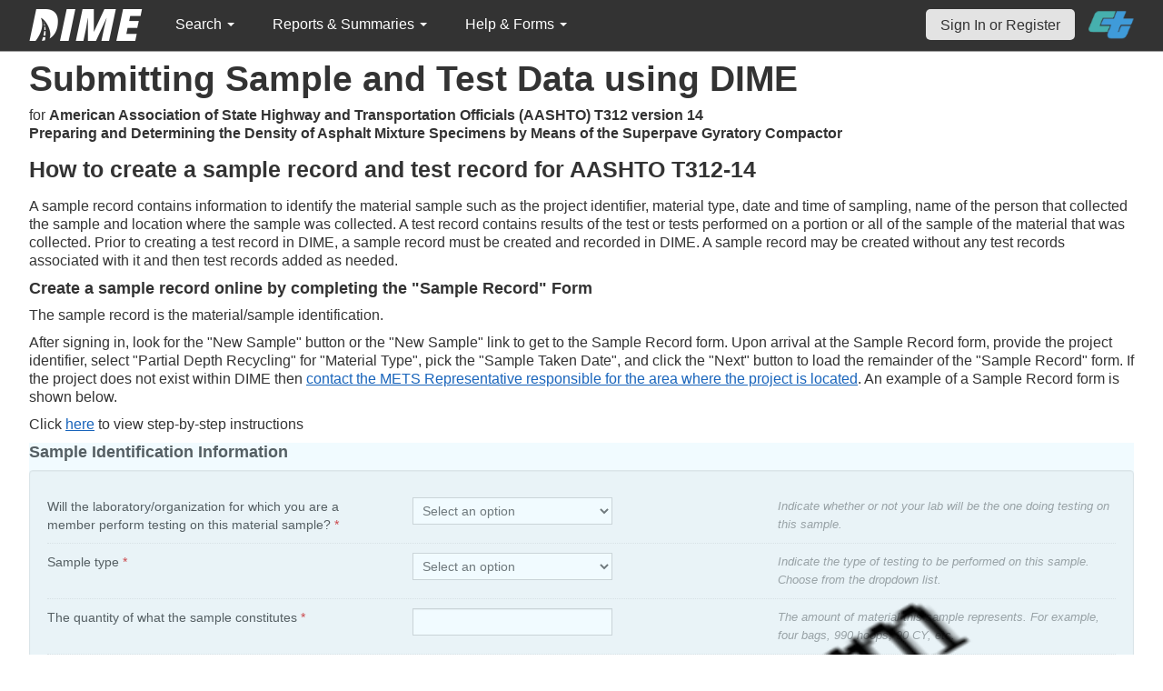

--- FILE ---
content_type: text/html; charset=UTF-8
request_url: https://dime.dot.ca.gov/index.php?r=site/testInstructions&material_type_id=55&test_method_id=1140
body_size: 47827
content:
<!DOCTYPE html>
<html lang="en">
<head>
    <meta name="viewport" content="width=device-width, initial-scale=0.5" />
<meta name="viewport" content="width=device-width, initial-scale=0.5" />
<link rel="stylesheet" type="text/css" href="/assets/d5ee82d4/bootstrap/css/bootstrap.min.css" />
<link rel="stylesheet" type="text/css" href="/assets/d5ee82d4/css/sticky-footer.css" />
<link rel="stylesheet" type="text/css" href="/assets/d5ee82d4/css/gridview/gridview.css" />
<link rel="stylesheet" type="text/css" href="/assets/d5ee82d4/css/detailview/detailview.css" />
<link rel="stylesheet" type="text/css" href="/assets/d5ee82d4/css/dialogview/dialogview.css" />
<link rel="stylesheet" type="text/css" href="/assets/d5ee82d4/css/pager/pager.css" />
<link rel="stylesheet" type="text/css" href="/assets/d5ee82d4/css/bootstrap-yii.css" />
<link rel="stylesheet" type="text/css" href="/assets/d5ee82d4/css/jquery-ui-bootstrap.css" />
<link rel="stylesheet" type="text/css" href="/themes/classic/css/card.css" />
<link rel="stylesheet" type="text/css" href="/css/jquery.qtip.css" />
<link rel="stylesheet" type="text/css" href="/css/homepage.css" />
<link rel="stylesheet" type="text/css" href="/css/public-pages.css" />
<link rel="stylesheet" type="text/css" href="/css/internal-pages.css" />
<link rel="stylesheet" type="text/css" href="/css/navbar.css" />
<link rel="stylesheet" type="text/css" href="/css/homepage-new.css" />
<script type="text/javascript" src="/assets/78152a77/jquery.min.js"></script>
<script type="text/javascript" src="/assets/d5ee82d4/bootstrap/js/bootstrap.min.js"></script>
<script type="text/javascript" src="/assets/d5ee82d4/js/bootstrap-noconflict.js"></script>
<script type="text/javascript" src="/assets/d5ee82d4/bootbox/bootbox.min.js"></script>
<script type="text/javascript" src="/assets/d5ee82d4/js/jquery-ui-no-conflict.min.js"></script>
<script type="text/javascript" src="/js/jquery.qtip.js"></script>
<script type="text/javascript" src="/js/jquery.idletimeout.js"></script>
<script type="text/javascript" src="/js/jquery.idletimer.js"></script>
<title>DIME - Electronic Data Submittal for AASHTO T312-14</title>
    <meta http-equiv="Content-Type" content="text/html; charset=utf-8"/>
    <meta http-equiv="X-UA-Compatible" content="IE=8; IE=9; IE=EDGE;">
    <meta name="viewport" content="width=device-width, initial-scale=1.0">
        <link rel="shortcut icon" href="/images/logo_catrans.gif">
    <!-- GA4 Google tag (gtag.js) -->
    <script async src="https://www.googletagmanager.com/gtag/js?id=G-CR5MCPBE57"></script>
    <script>
        window.dataLayer = window.dataLayer || [];

        function gtag() {
            dataLayer.push(arguments);
        }

        gtag('js', new Date());

        gtag('config', 'G-CR5MCPBE57');
    </script>
</head>
<body class="homepage"><script type="text/javascript">
/*<![CDATA[*/
function disable_save_button() { return; }
/*]]>*/
</script>

<div id="skip"><a href="#main-content">Skip to Main Content</a></div>
<div id="wrap" class="homepage">

    <div id="nav_upper" class="no-print navbar"><div class="navbar-inner"><div class="container"><a href="index.php" class="brand"><img class="dime-nav-logo" alt="dime logo" src="/images/dime_2014_2.png" /></a><ul id="nav_public_project" class="dime-nav-item nav"><li class="dropdown"><a class="dropdown-toggle" data-toggle="dropdown" href="#">Search <span class="caret"></span></a><ul id="yw0" class="dropdown-menu"><li><a tabindex="-1" href="/index.php?r=search/index">Samples &amp; Test Results</a></li><li><a aria-label="Search for Projects" tabindex="-1" href="/index.php?r=project">Projects</a></li><li><a tabindex="-1" href="/index.php?r=search/testmethodresults">Supported Test Methods</a></li></ul></li></ul><ul id="nav_public_reports_and_summaries" class="dime-nav-item nav"><li class="dropdown"><a class="dropdown-toggle" data-toggle="dropdown" href="#">Reports &amp; Summaries <span class="caret"></span></a><ul id="yw1" class="dropdown-menu"><li><a tabindex="-1" href="/index.php?r=aggregateDB/viewchart">Annual Aggregate Source Tests</a></li><li><a tabindex="-1" href="/index.php?r=statistics/viewStatistics">Usage Statistics by Organization</a></li><li><a tabindex="-1" href="/index.php?r=qCQAPilot/viewQCQA">Concrete Compressive Strength Tests</a></li><li><a tabindex="-1" href="/index.php?r=site/cem3701">Test Result Summary (CEM-3701)</a></li><li><a tabindex="-1" href="/index.php?r=site/stats2">Statistics</a></li><li><a tabindex="-1" href="/index.php?r=gradation/reports">Combined Aggregate Gradation Report</a></li></ul></li></ul><ul id="nav_public_helpnform" class="dime-nav-item nav"><li class="dropdown"><a class="dropdown-toggle" data-toggle="dropdown" href="#">Help &amp; Forms <span class="caret"></span></a><ul id="yw2" class="dropdown-menu"><li><a tabindex="-1" href="/index.php?r=site/faq">Frequently Asked Questions</a></li><li><a tabindex="-1" href="/index.php?r=site/instructions">Instructions</a></li><li><a tabindex="-1" href="/index.php?r=site/printtl101">Printable Sample Identification Card TL-101</a></li><li><a tabindex="-1" href="/index.php?r=site/printtl502">Printable Field Sample of PCC TL-502</a></li><li><a tabindex="-1" href="/index.php?r=site/printtest643">Printable Form for CTM 643</a></li><li><a tabindex="-1" href="/index.php?r=site/printtestsmtl">SMTL Report Form</a></li><li><a tabindex="-1" href="/index.php?r=site/printaggreportform">Aggregate Report Form</a></li><li><a tabindex="-1" href="/index.php?r=site/resources">Resources</a></li><li><a tabindex="-1" href="/index.php?r=site/changelog">Change Log</a></li><li><a tabindex="-1" href="/index.php?r=site/userfeedbackform">Contact DIME Admin</a></li></ul></li></ul> <ul class="nav navbar pull-right nav_adjusted"><li><a href="/index.php?r=site/login" class="navbar-link sign-in-top-nav">Sign In or Register</a></li>
                    <li><a class="caltrans-logo" href="http://www.dot.ca.gov/" target="_blank">
                    <img src="/images/ct_logo_trans_.png" alt="Caltrans Logo" />
                    </a></li></ul></div></div></div></div>
<div id="homepage-DIME-content" class="homepage-container">
            <div id="main-content">
            <div id="content">
    <div id="DIME-content" class="container">
            <style>
        .form-and-overlay-container {
            position: relative;
        }
        .overlay_form {}
        .overlay_layer {
            width: 100%;
            height: 100%;
            z-index: 10;
            position: absolute;
            top: 0px;
            left: 0px;
            background-image:url("/images/example_form.png");
            background-repeat: repeat;
            background-size: 100% 100%;
        }
        span.required {
    		color: #ce1414 !important;
    	}
        span.ui-datepicker-month{
            color: #3a2626;
        }
        span.ui-datepicker-year{
            color: #3a2626;
        }
        .ui-datepicker th{
            color: black;
        }
        .ui-datepicker td .ui-state-default {
            color: #464242;
        }
        .ui-datepicker td .ui-state-hover {
            background-color: #84b7ed !important;
            background: #84b7ed !important;
        }
    </style>
    <h1>Submitting Sample and Test Data using DIME</h1>
    <p>for
        <strong>American Association of State Highway and Transportation Officials (AASHTO)            T312            version 14            <br />
            Preparing and Determining the Density of Asphalt Mixture Specimens by Means of the Superpave Gyratory Compactor        </strong>
    </p>
    <p></p>
    <h3>How to create a sample record and test record for AASHTO T312-14</h3>
    <p>
        A sample record contains information to identify the material sample such as the project identifier,
        material type, date and time of sampling, name of the person that collected the sample and location where the
        sample was collected. A test record contains results of the test or tests performed on a portion or all of the
        sample of the material that was collected. Prior to creating a test record in DIME, a sample record must be
        created and recorded in DIME. A sample record may be created without any test records associated with it
        and then test records added as needed.
    </p>


    <h4>Create a sample record online by completing the &quot;Sample Record&quot; Form</h4>
    <p>
        The sample record is the material/sample identification.
    </p>
    <p>
        After signing in, look for the &quot;New Sample&quot; button or the &quot;New Sample&quot; link to get to the Sample Record form.
        Upon arrival at the Sample Record form, provide the project identifier,
        select &quot;Partial Depth Recycling&quot; for &quot;Material Type&quot;, pick
        the &quot;Sample Taken Date&quot;, and click the &quot;Next&quot; button to load the remainder of the &quot;Sample Record&quot;
        form. If the project does not exist within DIME then <a href="https://mets.dot.ca.gov/metsrepresentatives.php">contact
            the METS Representative responsible for the area where the project is located</a>.
        An example of a Sample Record form is shown below.
    </p>
    <p>
        Click <a aria-label="Manually Create New Sample" href="/index.php?r=help/manuallyCreateSample">here</a> to view step-by-step instructions
    </p>
    <div class="form-and-overlay-container">
        <div id="sample-meta" class="overlay_form"><style>
    div.form label {
        margin-bottom:10px;
        display:inline;
    }
   .toggle-button-container {
        text-align: center;
        margin: 20px 0;
        padding: 20px 0;
        border-top: 2px solid #e5e5e5;
        border-bottom: 2px solid #e5e5e5;
        background-color: #f9f9f9;
    }
    
    #btn-toggle-optional {
        padding: 10px 30px;
        font-size: 14px;
    }
</style>
<script type="text/javascript">
    function changeDateReceiveReq() {
    var dateFieldRow = $('#SampleMetaDataForm_5').closest('.sample-input-row');
    
    if ($( "#SampleMetaDataForm_4" ).val() == "Yes") {
        $( "#date_received_req" ).show();
        $( "#assign-sample" ).hide();
        
        // Move to required section
        dateFieldRow.removeClass('sample-optional-field').addClass('sample-required-field');
        dateFieldRow.show(); // Always show when required
        
    } else {
        $( "#date_received_req" ).hide();
        $( "#assign-sample" ).show();
        
        // Move to optional section
        dateFieldRow.removeClass('sample-required-field').addClass('sample-optional-field');
        
        // Hide if optional fields are collapsed
        if ($('#btn-toggle-sample-optional').text().indexOf('Expand') > -1) {
            dateFieldRow.hide();
        }
    }
    
    // Re-count fields and adjust toggle button if needed
    var optionalCount = $('.sample-optional-field:visible').length;
    var requiredCount = $('.sample-required-field:visible').length;
    
    // Reposition toggle button if needed
    if ($('#btn-toggle-sample-optional').length > 0 && requiredCount > 0) {
        var toggleContainer = $('#btn-toggle-sample-optional').closest('.toggle-button-container');
        $('.sample-required-field:last').after(toggleContainer);
    }
}
    

    $( document ).ready(function() {
        /*mudra commenets oit old
        // Hide the basic button.
        $( "#btn-show-basic" ).hide();
        // Hide all 'advanced' fields on the sample meta and MI forms.
        $( ".advanced" ).hide();

        $( "#btn-show-basic" ).click(function(){
            $( "#btn-show-advanced" ).show();
            $( "#btn-show-basic" ).hide();
            $( ".advanced" ).slideUp( "fast" );
        });
        $( "#btn-show-advanced" ).click(function(){
            $( "#btn-show-advanced" ).hide();
            $( "#btn-show-basic" ).show();
            $( ".advanced" ).slideDown( "fast" );
        });*/

        // NEW: Group fields by required/optional
          // Group fields by required/optional
        // Group fields by required/optional
           // Use window.load to ensure everything is fully rendered
    // Group fields by required/optional
     // Group fields by required/optional
    // Group fields by required/optional
   // Toggle functionality
        // Check if we're using the new required/optional system
       // NEW SYSTEM: Group fields by required/optional
      // Only run on Sample Identification section
        if ($('#sample-meta').length > 0 || $('h4:contains("Sample Identification Information")').length > 0) {
            
            var requiredCount = 0;
            var optionalCount = 0;
            
            // Be specific - only target sample-input-rows in THIS form
            $('#sample-meta .sample-input-row, h4:contains("Sample Identification Information")').siblings('.form.well').find('.sample-input-row').each(function() {
                var hasRequired = $(this).find('.span4:first span.required:visible').length > 0 ||
                                 $(this).find('.span4:first label span.required').length > 0;
                
                if (hasRequired) {
                    $(this).addClass('sample-required-field');
                    requiredCount++;
                } else {
                    $(this).addClass('sample-optional-field');
                    optionalCount++;
                }
            });
            
            // Only add button if there are optional fields AND button doesn't exist
            if (optionalCount > 0 && $('#btn-toggle-sample-optional').length === 0) {
                var buttonHtml = '<div class="toggle-button-container">' +
                    '<button type="button" id="btn-toggle-sample-optional" class="btn btn-info">' +
                    '⊕ Expand to Show Optional Fields</button>' +
                    '</div>';
                
                if (requiredCount > 0) {
                    $('.sample-required-field:last').after(buttonHtml);
                } else {
                    $('h4:contains("Sample Identification Information")').siblings('.form.well').prepend(buttonHtml);
                }
                
                // Hide optional fields initially
                $('.sample-optional-field').hide();
                
                // Toggle functionality for sample fields only
                $(document).on('click', '#btn-toggle-sample-optional', function() {
                    $('.sample-optional-field').slideToggle('fast');
                    if ($(this).text().indexOf('Expand') > -1) {
                        $(this).html('⊖ Collapse Optional Fields');
                        $(this).removeClass('btn-info').addClass('btn-warning');
                    } else {
                        $(this).html('⊕ Expand to Show Optional Fields');
                        $(this).removeClass('btn-warning').addClass('btn-info');
                    }
                });
                
                // Show optional fields if they have validation errors
                if ($('.sample-optional-field').find('.error').length > 0) {
                    $('.sample-optional-field').show();
                    $('#btn-toggle-sample-optional').html('⊖ Collapse Optional Fields')
                        .removeClass('btn-info').addClass('btn-warning');
                }
            }
        }
    // Ensure the date field is properly categorized on load
if ($('#SampleMetaDataForm_4').length > 0) {
    changeDateReceiveReq();
}

// Add change event handler
$('#SampleMetaDataForm_4').on('change', changeDateReceiveReq);
    });
</script>
<h4>Sample Identification Information</h4>
<div class="form well">
           
        <div class="form-row row-fluid sample-input-row">
            <div class="span4">
                <label for="SampleMetaDataForm_4" class="required">Will the laboratory/organization for which you are a member perform testing on this material sample? <span class="required">*</span></label>            </div>
                        <div class="span4">
                <select title="Indicate whether or not your lab will be the one doing testing on this sample." name="SampleMetaDataForm[4]" id="SampleMetaDataForm_4">
<option value="">Select an option</option>
<option value="Yes">Yes</option>
<option value="No">No</option>
</select>             </div>
                        <div class="span4 hint-text">
                Indicate whether or not your lab will be the one doing testing on this sample.            </div>
        </div>
               
        <div class="form-row row-fluid sample-input-row">
            <div class="span4">
                <label for="SampleMetaDataForm_6" class="required">Sample type <span class="required">*</span></label>                    <span id="sample_meta_tag_6" style="display:none" class="required">*</span>
                                </div>
                        <div class="span4">
                <select name="SampleMetaDataForm[6]" id="SampleMetaDataForm_6">
<option value="">Select an option</option>
<option value="Quality Control">Quality Control</option>
<option value="Quality Assurance">Quality Assurance</option>
<option value="Dispute Resolution">Dispute Resolution</option>
<option value="Per Request">Per Request</option>
<option value="Preliminary">Preliminary</option>
<option value="Informational">Informational</option>
<option value="Aggregate Prequalification Program">Aggregate Prequalification Program</option>
<option value="No Test">No Test</option>
</select>            </div>
                        <div class="span4 hint-text">
                Indicate the type of testing to be performed on this sample. Choose from the dropdown list.            </div>
        </div>
               
        <div class="form-row row-fluid sample-input-row">
            <div class="span4">
                <label for="SampleMetaDataForm_7" class="required">The quantity of what the sample constitutes <span class="required">*</span></label>                    <span id="sample_meta_tag_7" style="display:none" class="required">*</span>
                                </div>
                        <div class="span4">
                <input size="50" maxlength="511" title="The amount of material this sample represents. For example, four bags, 990 hoops, 90 CY, etc." id="SampleMetaDataForm_7" name="SampleMetaDataForm[7]" type="text" value="" />             </div>
                        <div class="span4 hint-text">
                The amount of material this sample represents. For example, four bags, 990 hoops, 90 CY, etc.            </div>
        </div>
               
        <div class="form-row row-fluid sample-input-row">
            <div class="span4">
                <label for="SampleMetaDataForm_8" class="required">A brief description of the sample <span class="required">*</span></label>                    <span id="sample_meta_tag_8" style="display:none" class="required">*</span>
                                </div>
                        <div class="span4">
                <input size="50" maxlength="511" title="Description of the sampled material. For example, Type II cement, PCC core, epoxy, HMA Type A, Manufactured Sand, Natural Sand, etc." id="SampleMetaDataForm_8" name="SampleMetaDataForm[8]" type="text" value="" />             </div>
                        <div class="span4 hint-text">
                Description of the sampled material. For example, Type II cement, PCC core, epoxy, HMA Type A, Manufactured Sand, Natural Sand, etc.            </div>
        </div>
               
        <div class="form-row row-fluid sample-input-row">
            <div class="span4">
                <label for="SampleMetaDataForm_9" class="required">First name of sampler or witnessed by <span class="required">*</span></label>                    <span id="sample_meta_tag_9" style="display:none" class="required">*</span>
                                </div>
                        <div class="span4">
                <input size="50" maxlength="511" title="The first name of the sampler or witness." id="SampleMetaDataForm_9" name="SampleMetaDataForm[9]" type="text" value="" />             </div>
                        <div class="span4 hint-text">
                The first name of the sampler or witness.            </div>
        </div>
               
        <div class="form-row row-fluid sample-input-row">
            <div class="span4">
                <label for="SampleMetaDataForm_10" class="required">Last name of sampler or witnessed by <span class="required">*</span></label>                    <span id="sample_meta_tag_10" style="display:none" class="required">*</span>
                                </div>
                        <div class="span4">
                <input size="50" maxlength="511" title="The last name of the sampler or witness." id="SampleMetaDataForm_10" name="SampleMetaDataForm[10]" type="text" value="" />             </div>
                        <div class="span4 hint-text">
                The last name of the sampler or witness.            </div>
        </div>
               
        <div class="form-row row-fluid sample-input-row">
            <div class="span4">
                <label for="SampleMetaDataForm_13" class="required">From where was the sample collected <span class="required">*</span></label>                    <span id="sample_meta_tag_13" style="display:none" class="required">*</span>
                                </div>
                        <div class="span4">
                <select title="Indicate where the sample was taken from. For example, Distributor, Job Site, Manufacturer, etc." name="SampleMetaDataForm[13]" id="SampleMetaDataForm_13">
<option value="">Select an option</option>
<option value="Source">Source</option>
<option value="Job Site">Job Site</option>
<option value="Fabricator">Fabricator</option>
<option value="Manufacturer">Manufacturer</option>
<option value="Distributor">Distributor</option>
<option value="Supplier">Supplier</option>
<option value="Other">Other</option>
</select>             </div>
                        <div class="span4 hint-text">
                Indicate where the sample was taken from. For example, Distributor, Job Site, Manufacturer, etc.            </div>
        </div>
               
        <div class="form-row row-fluid sample-input-row">
            <div class="span4">
                <label for="SampleMetaDataForm_14" class="required">The fabricator/manufacturer/facility name <span class="required">*</span></label>                    <span id="sample_meta_tag_14" style="display:none" class="required">*</span>
                                </div>
                        <div class="span4">
                <input size="50" maxlength="511" title="The name of the manufacturer that produced this sample. For example, WR Meadows, Robertson&#039;s Rialto, Teichert Ready Mix Plant, etc." id="SampleMetaDataForm_14" name="SampleMetaDataForm[14]" type="text" value="" />             </div>
                        <div class="span4 hint-text">
                The name of the manufacturer that produced this sample. For example, WR Meadows, Robertson's Rialto, Teichert Ready Mix Plant, etc.            </div>
        </div>
               
        <div class="form-row row-fluid sample-input-row">
            <div class="span4">
                <label for="SampleMetaDataForm_5">Date that the sample was received by the laboratory/organization performing the testing</label>                        <span id="date_received_req" style="display:none" class="required">*</span>
                                    </div>
                        <div class="span4">
                <input id="SampleMetaDataForm_5" autocomplete="off" class="dime-datepicker" name="SampleMetaDataForm[5]" type="text" value="" />            </div>
                        <div class="span4 hint-text">
                The date that the sample arrived at the testing facility.            </div>
        </div>
               
        <div class="form-row row-fluid sample-input-row">
            <div class="span4">
                <label for="SampleMetaDataForm_11">Title of sampler</label>                    <span id="sample_meta_tag_11" style="display:none" class="required">*</span>
                                </div>
                        <div class="span4">
                <input size="50" maxlength="511" title="The title of the person who took the sample or witnessed the sampling." id="SampleMetaDataForm_11" name="SampleMetaDataForm[11]" type="text" value="" />             </div>
                        <div class="span4 hint-text">
                The title of the person who took the sample or witnessed the sampling.            </div>
        </div>
               
        <div class="form-row row-fluid sample-input-row">
            <div class="span4">
                <label for="SampleMetaDataForm_12">Telephone number of sampler</label>                    <span id="sample_meta_tag_12" style="display:none" class="required">*</span>
                                </div>
                        <div class="span4">
                <input size="50" maxlength="511" title="The phone number of the sampler or witness." id="SampleMetaDataForm_12" name="SampleMetaDataForm[12]" type="text" value="" />             </div>
                        <div class="span4 hint-text">
                The phone number of the sampler or witness.            </div>
        </div>
               
        <div class="form-row row-fluid sample-input-row">
            <div class="span4">
                <label for="SampleMetaDataForm_15">Laboratory sample identification</label>                    <span id="sample_meta_tag_15" style="display:none" class="required">*</span>
                                </div>
                        <div class="span4">
                <input size="50" maxlength="511" title="The sample identifier used internally by the tesing laboratory." id="SampleMetaDataForm_15" name="SampleMetaDataForm[15]" type="text" value="" />             </div>
                        <div class="span4 hint-text">
                The sample identifier used internally by the tesing laboratory.            </div>
        </div>
               
        <div class="form-row row-fluid sample-input-row">
            <div class="span4">
                <label for="SampleMetaDataForm_7001">Linked DIME Sample ID</label>                    <span id="sample_meta_tag_7001" style="display:none" class="required">*</span>
                                </div>
                        <div class="span4">
                <input size="50" maxlength="511" title="If the sample is associated with another DIME sample, please provide the DIME sample ID. For example, 2019-11-12-2." id="SampleMetaDataForm_7001" name="SampleMetaDataForm[7001]" type="text" value="" />             </div>
                        <div class="span4 hint-text">
                If the sample is associated with another DIME sample, please provide the DIME sample ID. For example, 2019-11-12-2.            </div>
        </div>
               
        <div class="form-row row-fluid sample-input-row">
            <div class="span4">
                <label for="SampleMetaDataForm_62441">Transportation Laboratory (TL) Number</label>                    <span id="sample_meta_tag_62441" style="display:none" class="required">*</span>
                                </div>
                        <div class="span4">
                <input size="50" maxlength="511" title="The printed number from the TL-0101 form if available." id="SampleMetaDataForm_62441" name="SampleMetaDataForm[62441]" type="text" value="" />             </div>
                        <div class="span4 hint-text">
                The printed number from the TL-0101 form if available.            </div>
        </div>
               
        <div class="form-row row-fluid sample-input-row">
            <div class="span4">
                <label for="SampleMetaDataForm_62695">Inspector Lot Number from the Transportation Laboratory (TL) Form</label>                    <span id="sample_meta_tag_62695" style="display:none" class="required">*</span>
                                </div>
                        <div class="span4">
                <input size="50" maxlength="511" title="The lot number from the TL-0101 form if available." id="SampleMetaDataForm_62695" name="SampleMetaDataForm[62695]" type="text" value="" />             </div>
                        <div class="span4 hint-text">
                The lot number from the TL-0101 form if available.            </div>
        </div>
               
        <div class="form-row row-fluid sample-input-row">
            <div class="span4">
                <label for="SampleMetaDataForm_65450">Structure unique identifier</label>                    <span id="sample_meta_tag_65450" style="display:none" class="required">*</span>
                                </div>
                        <div class="span4">
                <input size="50" maxlength="511" title="The bridge number (including county code) or other structure identifier. For example, 06-0056, 19-0086, etc." id="SampleMetaDataForm_65450" name="SampleMetaDataForm[65450]" type="text" value="" /> <div id="tag_info_box_65450">
<table class="j2county">
<tr>
<td class="county-code">01</td><td class="county-name">Alameda</td>
<td class="county-code">02</td><td class="county-name">Alpine</td>
<td class="county-code">03</td><td class="county-name">Amador</td>
<td class="county-code">04</td><td class="county-name">Butte</td>
</tr>
<tr>
<td class="county-code">05</td><td class="county-name">Calaveras</td>
<td class="county-code">06</td><td class="county-name">Colusa</td>
<td class="county-code">07</td><td class="county-name">Contra Costa</td>
<td class="county-code">08</td><td class="county-name">Del Norte</td>
</tr>
<tr>
<td class="county-code">09</td><td class="county-name">El Dorado</td>
<td class="county-code">10</td><td class="county-name">Fresno</td>
<td class="county-code">11</td><td class="county-name">Glenn</td>
<td class="county-code">12</td><td class="county-name">Humboldt</td>
</tr>
<tr>
<td class="county-code">13</td><td class="county-name">Imperial</td>
<td class="county-code">14</td><td class="county-name">Inyo</td>
<td class="county-code">15</td><td class="county-name">Kern</td>
<td class="county-code">16</td><td class="county-name">King</td>
</tr>
<tr>
<td class="county-code">17</td><td class="county-name">Lake</td>
<td class="county-code">18</td><td class="county-name">Lassen</td>
<td class="county-code">19</td><td class="county-name">Los Angeles</td>
<td class="county-code">20</td><td class="county-name">Madera</td>
</tr>
<tr>
<td class="county-code">21</td><td class="county-name">Marin</td>
<td class="county-code">22</td><td class="county-name">Mariposa</td>
<td class="county-code">23</td><td class="county-name">Mendocino</td>
<td class="county-code">24</td><td class="county-name">Merced</td>
</tr>
<tr>
<td class="county-code">25</td><td class="county-name">Modoc</td>
<td class="county-code">26</td><td class="county-name">Mono</td>
<td class="county-code">27</td><td class="county-name">Monterey</td>
<td class="county-code">28</td><td class="county-name">Napa</td>
</tr>
<tr>
<td class="county-code">29</td><td class="county-name">Nevada</td>
<td class="county-code">30</td><td class="county-name">Orange</td>
<td class="county-code">31</td><td class="county-name">Placer</td>
<td class="county-code">32</td><td class="county-name">Plumas</td>
</tr>
<tr>
<td class="county-code">33</td><td class="county-name">Riverside</td>
<td class="county-code">34</td><td class="county-name">Sacramento</td>
<td class="county-code">35</td><td class="county-name">San Benito</td>
<td class="county-code">36</td><td class="county-name">Santa Barbara</td>
</tr>
<tr>
<td class="county-code">37</td><td class="county-name">San Diego</td>
<td class="county-code">38</td><td class="county-name">San Francisco</td>
<td class="county-code">39</td><td class="county-name">San Joaquin</td>
<td class="county-code">40</td><td class="county-name">San Luis Obispo</td>
</tr>
<tr>
<td class="county-code">41</td><td class="county-name">San Mateo</td>
<td class="county-code">42</td><td class="county-name">San Bernardino</td>
<td class="county-code">43</td><td class="county-name">Santa Clara</td>
<td class="county-code">44</td><td class="county-name">Santa Cruz</td>
</tr>
<tr>
<td class="county-code">45</td><td class="county-name">Shasta</td>
<td class="county-code">46</td><td class="county-name">Sierra</td>
<td class="county-code">47</td><td class="county-name">Siskiyou</td>
<td class="county-code">48</td><td class="county-name">Solano</td>
</tr>
<tr>
<td class="county-code">49</td><td class="county-name">Sonoma</td>
<td class="county-code">50</td><td class="county-name">Stanislaus</td>
<td class="county-code">51</td><td class="county-name">Sutter</td>
<td class="county-code">52</td><td class="county-name">Tehama</td>
</tr>
<tr>
<td class="county-code">53</td><td class="county-name">Trinity</td>
<td class="county-code">54</td><td class="county-name">Tulare</td>
<td class="county-code">55</td><td class="county-name">Tuolumne</td>
<td class="county-code">56</td><td class="county-name">Ventura</td>
</tr>
<tr>
<td class="county-code">57</td><td class="county-name">Yolo</td>
<td class="county-code">58</td><td class="county-name">Yuba</td>
<td>&nbsp;</td><td>&nbsp;</td><td>&nbsp;</td><td>&nbsp;</td>
</tr></table></div>                    <p>
                        <a onclick="$(&quot;#tag_info_box_65450&quot;).dialog(&quot;open&quot;); return false;" href="javascript://">County Codes</a>                    </p>
                                </div>
                        <div class="span4 hint-text">
                The bridge number (including county code) or other structure identifier. For example, 06-0056, 19-0086, etc.            </div>
        </div>
               
        <div class="form-row row-fluid sample-input-row">
            <div class="span4">
                <label for="SampleMetaDataForm_65451">Structure name</label>                    <span id="sample_meta_tag_65451" style="display:none" class="required">*</span>
                                </div>
                        <div class="span4">
                <input size="50" maxlength="511" title="The name of the bridge or other structure. For example, LAKE BRITTON UP, ROUTE 174/80 SEPARATION, etc." id="SampleMetaDataForm_65451" name="SampleMetaDataForm[65451]" type="text" value="" />             </div>
                        <div class="span4 hint-text">
                The name of the bridge or other structure. For example, LAKE BRITTON UP, ROUTE 174/80 SEPARATION, etc.            </div>
        </div>
               
        <div class="form-row row-fluid sample-input-row">
            <div class="span4">
                <label for="SampleMetaDataForm_67890">Bid Item</label>                    <span id="sample_meta_tag_67890" style="display:none" class="required">*</span>
                                </div>
                        <div class="span4">
                <select name="SampleMetaDataForm[67890]" id="SampleMetaDataForm_67890">
<option value="">Select an option</option>
<option value="" selected="selected"></option>
<option value="No Bid Items found">No Bid Items found</option>
</select>             </div>
                        <div class="span4 hint-text">
                Select the Bid Item from the drop-down list.            </div>
        </div>
        </div></div><div id="material-identification">
<style>
    .toggle-button-container {
        text-align: center;
        margin: 20px 0;
        padding: 20px 0;
        border-top: 2px solid #e5e5e5;
        border-bottom: 2px solid #e5e5e5;
        background-color: #f9f9f9;
    }
    
    #btn-toggle-mi-optional {
        padding: 10px 30px;
        font-size: 14px;
    }
</style>


<script type="text/javascript">
$(document).ready(function() {
    // Only run on Material Identification section
      var isBMD = false;
    
    // Only show toggle button for non-BMD projects
    if (!isBMD) {
        // Only run on Material Identification section
        if ($('#material-identification').length > 0 || $('h4:contains("Information for")').length > 0) {
            
            var requiredCount = 0;
            var optionalCount = 0;
            
            // Target only MI form rows
            $('#material-identification .sample-input-row, h4:contains("Information for")').siblings('.form.well').find('.sample-input-row').each(function() {
                var hasRequired = $(this).find('.span4:first span.required').length > 0;
                
                if (hasRequired) {
                    $(this).addClass('mi-required-field');
                    requiredCount++;
                } else {
                    $(this).addClass('mi-optional-field');
                    optionalCount++;
                }
            });
            
            // Only add button if there are optional fields AND button doesn't exist
            if (optionalCount > 0 && $('#btn-toggle-mi-optional').length === 0) {
                var buttonHtml = '<div class="toggle-button-container">' +
                    '<button type="button" id="btn-toggle-mi-optional" class="btn btn-info">' +
                    '⊕ Expand to Show Optional Fields</button>' +
                    '</div>';
                
                if (requiredCount > 0) {
                    $('.mi-required-field:last').after(buttonHtml);
                } else {
                    $('h4:contains("Information for")').siblings('.form.well').prepend(buttonHtml);
                }
                
                // Hide optional fields initially
                $('.mi-optional-field').hide();
                
                // Toggle functionality for MI fields only
                $(document).on('click', '#btn-toggle-mi-optional', function() {
                    $('.mi-optional-field').slideToggle('fast');
                    if ($(this).text().indexOf('Expand') > -1) {
                        $(this).html('⊖ Collapse Optional Fields');
                        $(this).removeClass('btn-info').addClass('btn-warning');
                    } else {
                        $(this).html('⊕ Expand to Show Optional Fields');
                        $(this).removeClass('btn-warning').addClass('btn-info');
                    }
                });
                
                // Show optional fields if they have validation errors
                if ($('.mi-optional-field').find('.error').length > 0) {
                    $('.mi-optional-field').show();
                    $('#btn-toggle-mi-optional').html('⊖ Collapse Optional Fields')
                        .removeClass('btn-info').addClass('btn-warning');
                }
            }
        }
    }
});
</script>
<div class="form well">
            <div class="form-row row-fluid sample-input-row">
            <div class="span4">
                <label style="margin-bottom:10px;display:inline" for="MaterialIdentificationForm_66951" class="required">PDR Type <span class="required">*</span></label>            </div>
            <div class="span4">
                <select name="MaterialIdentificationForm[66951]" id="MaterialIdentificationForm_66951">
<option value="">Select an option</option>
<option value="PDR-FA">PDR-FA</option>
<option value="PDR-EA">PDR-EA</option>
</select>                             </div>
            <div class="span4 hint-text">
                            </div>
        </div>
        </div>
</div>        <div class="overlay_layer">
        </div>
    </div>
    <p><strong>Submit test data using the online form method</strong></p>
    <p>
        Once a sample record has been created and saved in the DIME database the test data can be submitted. If not already on the sample detail page,
        click <a href="/index.php?r=help/searchforSampleRecord">here</a> for detailed instructions on how to search for an existing
        sample record. If you are already on the Sample Detail page, click on the &quot;Submit New Test&quot; link on the right hand side of the page to start the
        submission process. An example of a New Test form is shown below.
        The 3-step process is listed below:
    <ol>
        <li>Select &quot;AASHTO T312-14: Preparing and Determining the Density of Asphalt Mixture Specimens by Means of the Superpave Gyratory Compactor (Method of Compaction)&quot; from the dropdown list, click &quot;Next&quot;</li>
        <li>Answer any preliminary questions the test method may have and click &quot;Next&quot;</li>
        <li>Fill in the online form with the test data in the appropriate areas.</li>
    </ol>

    <p>
        Click <a aria-label="submit test results" href="/index.php?r=help/submittestresult">here</a> to view step-by-step instructions.
    </p>


    </div>
    </div>
</div>
<div id="footer">
    <div class="container main_content">
        <p class="text-muted credit">
            &copy; 2026 by California Department of Transportation (Caltrans) <br/>
            <a href="/index.php?r=site/userfeedbackform" class="contact-link">Contact DIME
                Administrator</a>
            |
            <a href="/index.php?r=site/accessibility" class="contact-link">Accessibility
                Information</a>
        </p>
    </div>
</div>
<script type="text/javascript">
/*<![CDATA[*/
jQuery(function($) {
jQuery('[data-toggle=popover]').popover();
jQuery('body').tooltip({"selector":"[data-toggle=tooltip]"});
jQuery('#SampleMetaDataForm_7').autocomplete({'minLength':'3','delay':'500','source':'\x2Findex.php\x3Fr\x3Ddatainput\x2Fgettagjson\x26tag_type\x3Dsample_meta\x26type_name\x3D\x26tag_name\x3Dsample_constitutes'});
jQuery('#SampleMetaDataForm_8').autocomplete({'minLength':'3','delay':'500','source':'\x2Findex.php\x3Fr\x3Ddatainput\x2Fgettagjson\x26tag_type\x3Dsample_meta\x26type_name\x3D\x26tag_name\x3Dsample_description'});
jQuery('#SampleMetaDataForm_9').autocomplete({'minLength':'3','delay':'500','source':'\x2Findex.php\x3Fr\x3Ddatainput\x2Fgettagjson\x26tag_type\x3Dsample_meta\x26type_name\x3D\x26tag_name\x3Dsampler_first_name'});
jQuery('#SampleMetaDataForm_10').autocomplete({'minLength':'3','delay':'500','source':'\x2Findex.php\x3Fr\x3Ddatainput\x2Fgettagjson\x26tag_type\x3Dsample_meta\x26type_name\x3D\x26tag_name\x3Dsampler_last_name'});
jQuery('#SampleMetaDataForm_14').autocomplete({'minLength':'3','delay':'500','source':'\x2Findex.php\x3Fr\x3Ddatainput\x2Fgettagjson\x26tag_type\x3Dsample_meta\x26type_name\x3D\x26tag_name\x3Dsample_source_name'});
jQuery('#SampleMetaDataForm_11').autocomplete({'minLength':'3','delay':'500','source':'\x2Findex.php\x3Fr\x3Ddatainput\x2Fgettagjson\x26tag_type\x3Dsample_meta\x26type_name\x3D\x26tag_name\x3Dsampler_title'});
jQuery('#SampleMetaDataForm_12').autocomplete({'minLength':'3','delay':'500','source':'\x2Findex.php\x3Fr\x3Ddatainput\x2Fgettagjson\x26tag_type\x3Dsample_meta\x26type_name\x3D\x26tag_name\x3Dsampler_telephone'});
jQuery('#SampleMetaDataForm_15').autocomplete({'minLength':'3','delay':'500','source':'\x2Findex.php\x3Fr\x3Ddatainput\x2Fgettagjson\x26tag_type\x3Dsample_meta\x26type_name\x3D\x26tag_name\x3Dsample_laboratory_id'});
jQuery('#SampleMetaDataForm_7001').autocomplete({'minLength':'3','delay':'500','source':'\x2Findex.php\x3Fr\x3Ddatainput\x2Fgettagjson\x26tag_type\x3Dsample_meta\x26type_name\x3D\x26tag_name\x3Dlinked_sample'});
jQuery('#SampleMetaDataForm_62441').autocomplete({'minLength':'3','delay':'500','source':'\x2Findex.php\x3Fr\x3Ddatainput\x2Fgettagjson\x26tag_type\x3Dsample_meta\x26type_name\x3D\x26tag_name\x3Dsample_tl_number'});
jQuery('#SampleMetaDataForm_62695').autocomplete({'minLength':'3','delay':'500','source':'\x2Findex.php\x3Fr\x3Ddatainput\x2Fgettagjson\x26tag_type\x3Dsample_meta\x26type_name\x3D\x26tag_name\x3Dlot_number_on_tl'});
jQuery('#SampleMetaDataForm_65450').autocomplete({'minLength':'3','delay':'500','source':'\x2Findex.php\x3Fr\x3Ddatainput\x2Fgettagjson\x26tag_type\x3Dsample_meta\x26type_name\x3D\x26tag_name\x3Dstructure_unique_id'});
jQuery('#tag_info_box_65450').dialog({'title':'California\x20County\x20Codes','autoOpen':false,'width':'700'});
jQuery('#SampleMetaDataForm_65451').autocomplete({'minLength':'3','delay':'500','source':'\x2Findex.php\x3Fr\x3Ddatainput\x2Fgettagjson\x26tag_type\x3Dsample_meta\x26type_name\x3D\x26tag_name\x3Dstructure_name'});
jQuery('[data-toggle=popover]').popover();
jQuery('body').tooltip({"selector":"[data-toggle=tooltip]"});
});
/*]]>*/
</script>
</body>
</html>
<script>
    $(document).ready(function () {

        // Use today's date to show as an example for quick search.
        var today = new Date();
        var dd = d = today.getDate();
        var mm = m = today.getMonth() + 1; // January is 0.
        var yyyy = today.getFullYear();
        dd = dd < 10 ? '0' + dd : dd;
        mm = mm < 10 ? '0' + mm : mm;
        var yy = yyyy.toString().substr(-2);

        var search_term_content = '<div class="sample_quick_access">'
            + '<div class="quick_access1"><strong style="color:#fff;background-color:#0263cc;width:100%;display:inline-block;padding:4px;">Search for Samples</strong></div>'
            + '<div class="quick_access1">by DIME Sample ID</div>'
            + '<div class="quick_access2">example: ' + yyyy + '-' + mm + '-' + dd + '-5</div>'
            + '<div class="quick_access1">by abbreviated DIME Sample ID</div>'
            + '<div class="quick_access2">example: ' + yy + '-' + m + '-' + d + '-5</div>'
            + '<div class="quick_access1">by sample taken date</div>'
            + '<div class="quick_access2">example: ' + mm + '/' + dd + '/' + yyyy + ' (mm/dd/yyyy)</div>'
            + '<div class="quick_access1">by condensed DIME Sample ID</div>'
            + '<div class="quick_access2 noborder">example: ' + yyyy + m + d + '5</div>'
            + '</div>';

        $("#search_term").qtip({
            id: 'search_term_qtip',
            content: search_term_content,
            position: {
                my: 'top center',
                at: 'bottom center'
            },
            hide: false,
            show: {
                when: {
                    event: 'focus'
                }
            },
            hide: {
                when: {
                    event: 'blur'
                }
            },
            style: {
                width: 260
            }
        });
                $('#infoimg').hover(function () {
            $(this).attr('src', '/images/use.png');
        });
    });
    $(document).mouseup(function (e) {
        var container = $("#qtip-user_qtip");
        if (!container.is(e.target) && container.has(e.target).length == 0) {
            if (e.target.id != 'infoimg')
                container.qtip('hide');
        }
    });
</script>
